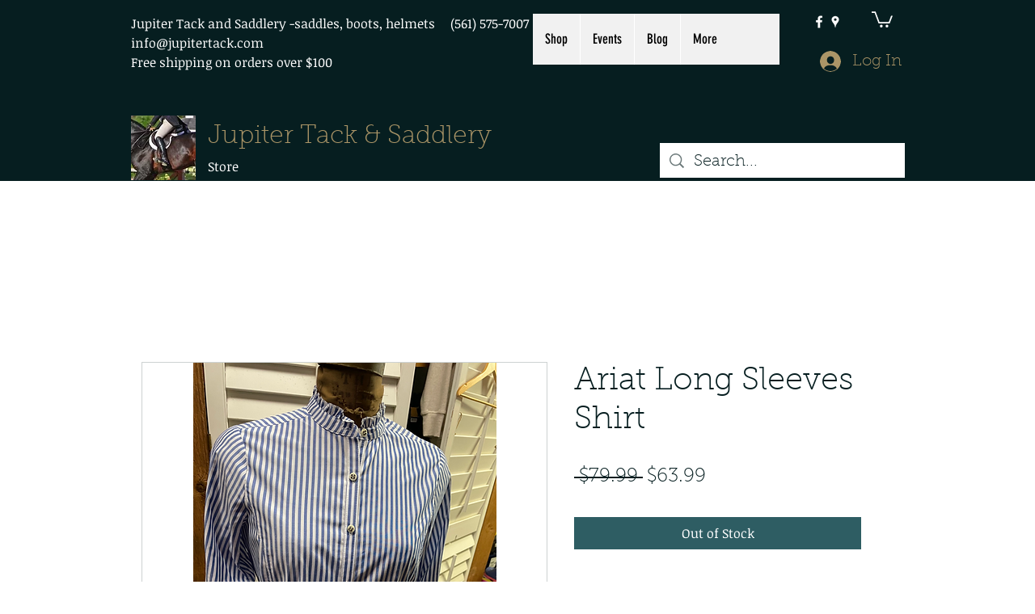

--- FILE ---
content_type: application/javascript; charset=utf-8
request_url: https://js.certifiedcode.io/vacation/app.js?isEnabled=false&isBotAllowed=true
body_size: -65
content:
(function(){const e=document.querySelector('script[src*="vacation/app.js"]');var t=new URLSearchParams(e.src.split("?")[1]).get("isEnabled"),n=new URLSearchParams(e.src.split("?")[1]).get("isBotAllowed");t==="true"&&n==="true"&&!navigator.userAgent.match(/bot|spider/i)&&window.location.pathname!=="/vacation"&&(window.location.href="/vacation")})()